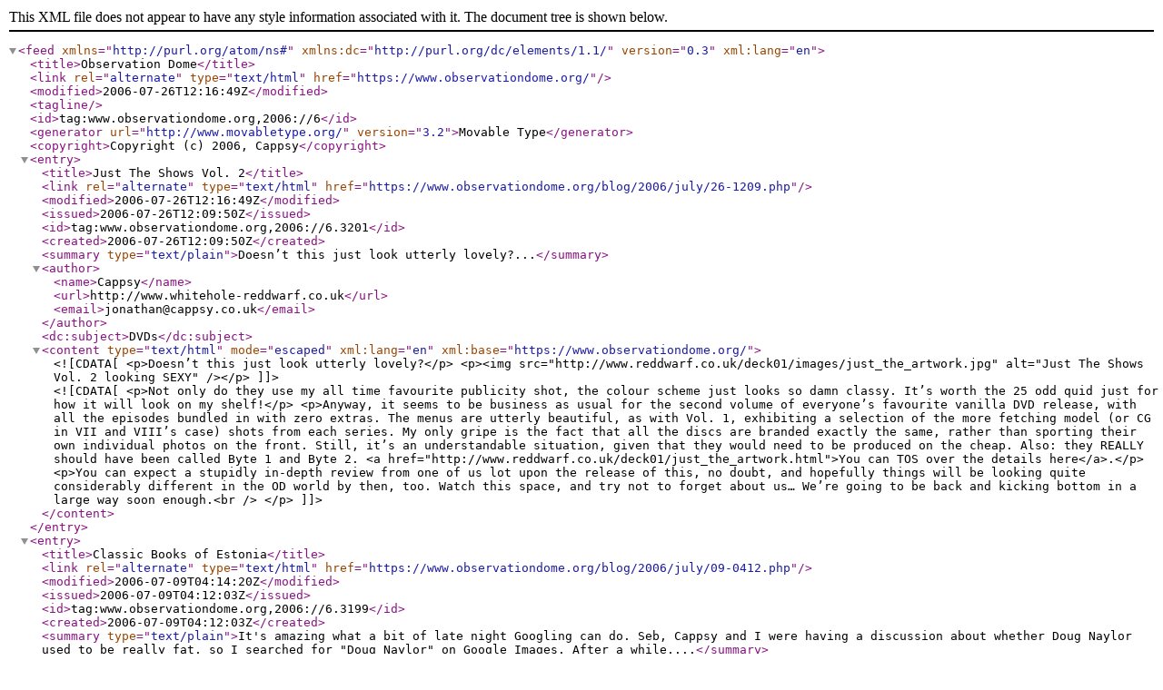

--- FILE ---
content_type: application/xml
request_url: http://www.observationdome.org/blog/feeds/atom.xml
body_size: 7519
content:
<?xml version="1.0" encoding="utf-8"?>
<feed version="0.3" xmlns="http://purl.org/atom/ns#" xmlns:dc="http://purl.org/dc/elements/1.1/" xml:lang="en">
<title>Observation Dome</title>
<link rel="alternate" type="text/html" href="https://www.observationdome.org/" />
<modified>2006-07-26T12:16:49Z</modified>
<tagline></tagline>
<id>tag:www.observationdome.org,2006://6</id>
<generator url="http://www.movabletype.org/" version="3.2">Movable Type</generator>
<copyright>Copyright (c) 2006, Cappsy</copyright>
<entry>
<title>Just The Shows Vol. 2</title>
<link rel="alternate" type="text/html" href="https://www.observationdome.org/blog/2006/july/26-1209.php" />
<modified>2006-07-26T12:16:49Z</modified>
<issued>2006-07-26T12:09:50Z</issued>
<id>tag:www.observationdome.org,2006://6.3201</id>
<created>2006-07-26T12:09:50Z</created>
<summary type="text/plain">Doesn’t this just look utterly lovely?...</summary>
<author>
<name>Cappsy</name>
<url>http://www.whitehole-reddwarf.co.uk</url>
<email>jonathan@cappsy.co.uk</email>
</author>
<dc:subject>DVDs</dc:subject>
<content type="text/html" mode="escaped" xml:lang="en" xml:base="https://www.observationdome.org/">
<![CDATA[<p>Doesn’t this just look utterly lovely?</p>

<p><img src="http://www.reddwarf.co.uk/deck01/images/just_the_artwork.jpg" alt="Just The Shows Vol. 2 looking SEXY" /></p>]]>
<![CDATA[<p>Not only do they use my all time favourite publicity shot, the colour scheme just looks so damn classy.  It’s worth the 25 odd quid just for how it will look on my shelf!</p>

<p>Anyway, it seems to be business as usual for the second volume of everyone’s favourite vanilla DVD release, with all the episodes bundled in with zero extras.  The menus are utterly beautiful, as with Vol. 1, exhibiting a selection of the more fetching model (or CG in VII and VIII’s case) shots from each series.  My only gripe is the fact that all the discs are branded exactly the same, rather than sporting their own individual photos on the front.  Still, it’s an understandable situation, given that they would need to be produced on the cheap.  Also: they REALLY should have been called Byte 1 and Byte 2.  <a href="http://www.reddwarf.co.uk/deck01/just_the_artwork.html">You can TOS over the details here</a>.</p>

<p>You can expect a stupidly in-depth review from one of us lot upon the release of this, no doubt, and hopefully things will be looking quite considerably different in the OD world by then, too.  Watch this space, and try not to forget about us… We’re going to be back and kicking bottom in a large way soon enough.<br />
</p>]]>
</content>
</entry>
<entry>
<title>Classic Books of Estonia</title>
<link rel="alternate" type="text/html" href="https://www.observationdome.org/blog/2006/july/09-0412.php" />
<modified>2006-07-09T04:14:20Z</modified>
<issued>2006-07-09T04:12:03Z</issued>
<id>tag:www.observationdome.org,2006://6.3199</id>
<created>2006-07-09T04:12:03Z</created>
<summary type="text/plain">It&apos;s amazing what a bit of late night Googling can do. Seb, Cappsy and I were having a discussion about whether Doug Naylor used to be really fat, so I searched for &quot;Doug Naylor&quot; on Google Images. After a while,...</summary>
<author>
<name>Ian Symes</name>
<url>http://www.ianiansymes.com</url>
<email>ian@ganymede-titan.info</email>
</author>
<dc:subject>Books</dc:subject>
<content type="text/html" mode="escaped" xml:lang="en" xml:base="https://www.observationdome.org/">
<![CDATA[<p>It's amazing what a bit of late night Googling can do. Seb, Cappsy and I were having a discussion about whether Doug Naylor used to be really fat, so I searched for "Doug Naylor" on Google Images. After a while, it came up with <a href="http://www.tnp.ee/raamat?id=181">this page</a>. From what we can tell, it's the Estonian version of <cite>Last Human</cite>!</p>

<p>But just look at that cover illustration. We think it's supposed to be the Snugiraffe, throwing up over some prisoners. Two things to point out: 1) The Snugiraffe didn't throw up everywhere, it was the people that saw it that threw up; 2) the artist obviously couldn't be arsed to read past Part One Chapter One, otherwise he'd have drawn something that actually had something to do with the main plots and themes of the book.</p>

<p>Wee-ird.</p>]]>

</content>
</entry>
<entry>
<title>We messed up...</title>
<link rel="alternate" type="text/html" href="https://www.observationdome.org/blog/2006/july/08-1033.php" />
<modified>2006-07-08T10:39:16Z</modified>
<issued>2006-07-08T10:33:01Z</issued>
<id>tag:www.observationdome.org,2006://6.3198</id>
<created>2006-07-08T10:33:01Z</created>
<summary type="text/plain">Yep, we messed up. On what, you ask? TM:YNYN - that&apos;s what. And as IMDb lists some of our goofs, I thought I&apos;d explain them away for you all in true PiP style......</summary>
<author>
<name>Mr Flibble</name>
<url>http://www.mrflibble.co.uk</url>
<email>flibble@mrflibble.co.uk</email>
</author>
<dc:subject>OD Films</dc:subject>
<content type="text/html" mode="escaped" xml:lang="en" xml:base="https://www.observationdome.org/">
<![CDATA[<p>Yep, we messed up. On what, you ask? TM:YNYN - that's what. And as IMDb <a href="http://www.imdb.com/title/tt0478419/goofs">lists some of our goofs</a>, I thought I'd explain them away for you all in true PiP style...<br />
</p>]]>
<![CDATA[<blockquote><strong>Miscellaneous:</strong> The Duke of Manchester flubs his lines in one scene, saying "I'm afraid I don't have that kind of money I'm afraid", and is visibly seen to flinch after doing so.</blockquote>

<p>He did flub the line, however, from watching the rushes, the flinching (and subsequent biting of lip) seems to be more aimed at stifling the corpsing than concern over the flub.</p>

<blockquote><strong>Factual errors:</strong> One of the "parody" lines is a misquote, saying "You're a cancerous polyp on the anus of society", rather than "on the anus of humanity" as said by Rimmer in the episode "Terrorform".</blockquote>

<p>Oops.</p>

<blockquote><strong>Plot holes:</strong> Helen Norman researches "the Duke of Manchester" on the Internet immediately after Doug has come off the phone to the Australian, despite his not having mentioned the name of the caller.</blockquote>

<p>Well, it's quite simple really. When the Duke rang Helen, he started his phone call with who he was, as many people do. Helen didn't know Manchester well enough to know if there was a Duke or not, so Googled him.</p>

<blockquote><strong>Crew or equipment visible:</strong> Stray chairs, supermarket carrier bags and a refrigerator are clearly visible in the background of scenes that were intended to be set in an office building (but were, in fact, filmed in the kitchen of a University halls of residence).</blockquote>

<p>Grant Naylor Productions were in a temporary office for the weekend.</p>

<p>Oh, and it was a fridge freezer.</p>

<p>So - anyone got some more goofs for us?</p>]]>
</content>
</entry>
<entry>
<title>*sniff*</title>
<link rel="alternate" type="text/html" href="https://www.observationdome.org/blog/2006/july/04-1459.php" />
<modified>2006-07-04T15:01:03Z</modified>
<issued>2006-07-04T14:59:15Z</issued>
<id>tag:www.observationdome.org,2006://6.3197</id>
<created>2006-07-04T14:59:15Z</created>
<summary type="text/plain">See Dick Run...</summary>
<author>
<name>Mr Flibble</name>
<url>http://www.mrflibble.co.uk</url>
<email>flibble@mrflibble.co.uk</email>
</author>
<dc:subject>Series 1</dc:subject>
<content type="text/html" mode="escaped" xml:lang="en" xml:base="https://www.observationdome.org/">
<![CDATA[<p><a href="http://uncyclopedia.org/wiki/UnBooks:See_Dick">See Dick Run</a></p>]]>

</content>
</entry>
<entry>
<title>I don&apos;t like spam, etc</title>
<link rel="alternate" type="text/html" href="https://www.observationdome.org/blog/2006/june/21-0039.php" />
<modified>2006-06-21T00:43:02Z</modified>
<issued>2006-06-21T00:39:37Z</issued>
<id>tag:www.observationdome.org,2006://6.3196</id>
<created>2006-06-21T00:39:37Z</created>
<summary type="text/plain">Just to let you all know that I&apos;ve whacked up the spam controls here, as we&apos;re being fucking inundated at the moment. Don&apos;t worry if your comment doesn&apos;t appear immediately - I&apos;ll approve them. If you want your comment to...</summary>
<author>
<name>John Hoare</name>
<url>http://www.ofla.info/</url>
<email>john@ofla.info</email>
</author>
<dc:subject>Site Update</dc:subject>
<content type="text/html" mode="escaped" xml:lang="en" xml:base="https://www.observationdome.org/">
<![CDATA[<p>Just to let you all know that I've whacked up the spam controls here, as we're being fucking inundated at the moment. Don't worry if your comment doesn't appear immediately - I'll approve them. </p>

<p>If you want your comment to appear immediately, consider using <a href="http://www.typekey.com/">Typekey</a>.</p>]]>

</content>
</entry>
<entry>
<title>Who&apos;s Got The Crack?</title>
<link rel="alternate" type="text/html" href="https://www.observationdome.org/blog/2006/june/20-0902.php" />
<modified>2006-06-20T14:11:24Z</modified>
<issued>2006-06-20T09:02:12Z</issued>
<id>tag:www.observationdome.org,2006://6.3195</id>
<created>2006-06-20T09:02:12Z</created>
<summary type="text/plain">In the words of Arnold J. : &quot;Ohhhhhhh dear. Oh dear oh dear oh dear.&quot; Well... I suppose... he might have a bit more free time to do the movie, now? I&apos;ve mused on this on the Webboard, too, but...</summary>
<author>
<name>Seb Patrick</name>


</author>
<dc:subject>Craig Charles</dc:subject>
<content type="text/html" mode="escaped" xml:lang="en" xml:base="https://www.observationdome.org/">
<![CDATA[<p>In the words of Arnold J. : <a href="http://www.mirror.co.uk/news/tm_objectid=17258364%26method=full%26siteid=94762%26headline=corrie%2dstar%2don%2dcrack-name_page.html">"Ohhhhhhh dear. Oh dear oh dear oh dear</a>."</p>

<p>Well... I suppose... he might have a bit more free time to do the movie, now?</p>

<p>I've mused on this on the Webboard, too, but I'm wondering if the Mirror have it in for Craig, or something - since they always seem to be the ones who publish stories about him potentially getting the sack from <i>Corrie</i>. Now they look like they'll have succeeded in making it happen...</p>

<p>EDIT : Yep, <a href="http://news.bbc.co.uk/1/hi/entertainment/5098390.stm">suspended from <i>Corrie</i></a>, say the Beeb...</p>]]>

</content>
</entry>
<entry>
<title>Robert Llewellyn on YouTube</title>
<link rel="alternate" type="text/html" href="https://www.observationdome.org/blog/2006/june/12-0318.php" />
<modified>2006-06-12T03:20:51Z</modified>
<issued>2006-06-12T03:18:04Z</issued>
<id>tag:www.observationdome.org,2006://6.3194</id>
<created>2006-06-12T03:18:04Z</created>
<summary type="text/plain">Excellent! (As mentioned by Robert on his forum.)...</summary>
<author>
<name>John Hoare</name>
<url>http://www.ofla.info/</url>
<email>john@ofla.info</email>
</author>
<dc:subject>Robert Llewellyn</dc:subject>
<content type="text/html" mode="escaped" xml:lang="en" xml:base="https://www.observationdome.org/">
<![CDATA[<p><a href="http://www.youtube.com/profile_videos?user=bobbyllew">Excellent!</a></p>

<p><small>(As mentioned by Robert on his <a href="http://www.llew.co.uk/forum/">forum</a>.)</small></p>]]>

</content>
</entry>
<entry>
<title>Doctor Dwarf Part #384764</title>
<link rel="alternate" type="text/html" href="https://www.observationdome.org/blog/2006/june/11-2220.php" />
<modified>2006-06-11T22:30:34Z</modified>
<issued>2006-06-11T22:20:32Z</issued>
<id>tag:www.observationdome.org,2006://6.3193</id>
<created>2006-06-11T22:20:32Z</created>
<summary type="text/plain">LISTER: I&apos;m on fire! CAT: Water! KOCHANSKI: Somebody help me!...</summary>
<author>
<name>John Hoare</name>
<url>http://www.ofla.info/</url>
<email>john@ofla.info</email>
</author>
<dc:subject>Doctor Who</dc:subject>
<content type="text/html" mode="escaped" xml:lang="en" xml:base="https://www.observationdome.org/">
<![CDATA[<p><strong>LISTER:</strong> I'm on fire!<br />
<strong>CAT:</strong> Water!<br />
<strong>KOCHANSKI:</strong> Somebody help me!</p>]]>
<![CDATA[<p><img src="https://www.observationdome.org/blog/images/dd-curry.jpeg" width="420" height="231" alt="LOTS OF FIRE COMING OUT OF THE DEVIL'S MOUTH. DO YOU GET IT?" /></p>

<p>Don't worry, sir - I'll work on it...</p>]]>
</content>
</entry>
<entry>
<title>This is a cutaway</title>
<link rel="alternate" type="text/html" href="https://www.observationdome.org/blog/2006/june/01-1819.php" />
<modified>2006-06-01T18:21:29Z</modified>
<issued>2006-06-01T18:19:00Z</issued>
<id>tag:www.observationdome.org,2006://6.3192</id>
<created>2006-06-01T18:19:00Z</created>
<summary type="text/plain">Rave on Air is the largest student broadcasting event in the UK, held annually at Ravensbourne College. But far more exciting than the event itself today, I&apos;ve just found out that Ed Bye was once a student there....</summary>
<author>
<name>BigBlake</name>
<url>http://bigblake.co.nr</url>
<email>bigblake@gmail.com</email>
</author>
<dc:subject>Crew</dc:subject>
<content type="text/html" mode="escaped" xml:lang="en" xml:base="https://www.observationdome.org/">
<![CDATA[<p>Rave on Air is the largest student broadcasting event in the UK, held annually at Ravensbourne College. But far more exciting than the event itself today, I've just found out that Ed Bye was once a student there.</p>]]>
<![CDATA[<p>He was Managing Director for the event in 1977 and has been interviewed about it - and what the college has done for his career - <a href="http://www.raveonair.com/podcasts/vodcasts/edbye.mp4">here</a>.</p>

<p>The sound bloke mentioned is Jem Whippey, sound supervisor for Series IV's <em>DNA</em>.</p>

<p>Excellent.</p>]]>
</content>
</entry>
<entry>
<title>How&apos;s this for a Doctor Dwarf moment?</title>
<link rel="alternate" type="text/html" href="https://www.observationdome.org/blog/2006/may/30-1309.php" />
<modified>2006-05-30T18:10:52Z</modified>
<issued>2006-05-30T13:09:07Z</issued>
<id>tag:www.observationdome.org,2006://6.3191</id>
<created>2006-05-30T13:09:07Z</created>
<summary type="text/plain">There&apos;s an excellent game on the BBC Who website at the moment called The Wire&apos;s Last Message. You have to trawl through the archives to piece together a message from The Wire. And one of the clips is Holly&apos;s series...</summary>
<author>
<name>Ian Symes</name>
<url>http://www.ianiansymes.com</url>
<email>ian@ganymede-titan.info</email>
</author>
<dc:subject>Doctor Who</dc:subject>
<content type="text/html" mode="escaped" xml:lang="en" xml:base="https://www.observationdome.org/">
<![CDATA[<p>There's an excellent game on the BBC Who website at the moment called <a href="http://www.bbc.co.uk/doctorwho/games/game7/index.shtml">The Wire's Last Message</a>. You have to trawl through the archives to piece together a message from The Wire. And one of the clips is Holly's series one distress call!</p>]]>

</content>
</entry>
<entry>
<title>Smug Cunt Alert</title>
<link rel="alternate" type="text/html" href="https://www.observationdome.org/blog/2006/may/28-0039.php" />
<modified>2006-05-28T00:39:35Z</modified>
<issued>2006-05-28T00:39:00Z</issued>
<id>tag:www.observationdome.org,2006://6.3190</id>
<created>2006-05-28T00:39:00Z</created>
<summary type="text/plain">Remember this? I got this email the other day:...</summary>
<author>
<name>John Hoare</name>
<url>http://www.ofla.info/</url>
<email>john@ofla.info</email>
</author>
<dc:subject>Merchandise</dc:subject>
<content type="text/html" mode="escaped" xml:lang="en" xml:base="https://www.observationdome.org/">
<![CDATA[<p><a href="https://www.observationdome.org/blog/2006/january/14-1603.php">Remember this</a>?</p>

<p>I got this email the other day:</p>]]>
<![CDATA[<blockquote>Dear Customer,<br /><br />

We wanted to give you an update on the status of your order [202-3246511-3901420].<br />

We are sorry to report that, despite our best efforts, we have been
unable to source the following item:<br /><br />

  "Red Dwarf Series One CD"<br /><br />

We apologise for the length of time it has taken us to reach this
conclusion.  Until recently, we had still hoped to obtain this item for
you.<br /><br />

This item has now been cancelled from your order and we can confirm that
you have not been charged for it.<br /><br />

Please accept our apologies for any disappointment or inconvenience
caused.</blockquote>

<p>Until recently, you'd hoped you could obtain this item? For a non-existent product? And it took you five months to work this out?</p>

<p>The really stupid thing about this is: how did it become available to pre-order in the first place? Once plans for something have firmed up, fine - add them so you can pre-order things. But what's the point of adding something like this, when it wasn't even <em>close</em> to being confirmed? Of course, I suppose that could be the BBC giving Amazon false information.

<p>But the other stupid thing is... <a href="http://www.amazon.co.uk/exec/obidos/ASIN/0563525819/203-0605964-5016746">you can still pre-order the fucker</a>. Well done, Amazon!</p>
]]>
</content>
</entry>
<entry>
<title>Don&apos;t forget to turn off your sets</title>
<link rel="alternate" type="text/html" href="https://www.observationdome.org/blog/2006/may/21-1643.php" />
<modified>2006-05-21T16:41:36Z</modified>
<issued>2006-05-21T16:43:58Z</issued>
<id>tag:www.observationdome.org,2006://6.3189</id>
<created>2006-05-21T16:43:58Z</created>
<summary type="text/plain">If you&apos;re lucky enough to have a UK Nova account at the moment, get over there and download an edition of The South Bank Show from 1990, on the topic of Spitting Image. Grant and Naylor aren&apos;t involved, but Chris...</summary>
<author>
<name>Ian Symes</name>
<url>http://www.ianiansymes.com</url>
<email>ian@ganymede-titan.info</email>
</author>
<dc:subject>Spitting Image</dc:subject>
<content type="text/html" mode="escaped" xml:lang="en" xml:base="https://www.observationdome.org/">
<![CDATA[<p>If you're lucky enough to have a UK Nova account at the moment, get over there and download an edition of  <cite>The South Bank Show</cite> from 1990, on the topic of <cite>Spitting Image</cite>. Grant and Naylor aren't involved, but Chris Barrie does lots of voices. There's some great clips, some spectacular point-missing from pompous twats such as Sir Robin Day and Ted Heath, Mary Whitehouse getting the piss mercilessly ripped out of her by three puppets, and Roy Hattersley being interviewed by Roy Hattersley. Can't recommend it enough.</p>]]>

</content>
</entry>
<entry>
<title>I couldn&apos;t resist it...</title>
<link rel="alternate" type="text/html" href="https://www.observationdome.org/blog/2006/may/21-1500.php" />
<modified>2006-05-21T15:03:20Z</modified>
<issued>2006-05-21T15:00:42Z</issued>
<id>tag:www.observationdome.org,2006://6.3188</id>
<created>2006-05-21T15:00:42Z</created>
<summary type="text/plain">I simply could not resi... *BANG*. http://www.youtube.com/watch?v=iAE7-EQY38c...</summary>
<author>
<name>Cappsy</name>
<url>http://www.whitehole-reddwarf.co.uk</url>
<email>jonathan@cappsy.co.uk</email>
</author>
<dc:subject>Doctor Who</dc:subject>
<content type="text/html" mode="escaped" xml:lang="en" xml:base="https://www.observationdome.org/">
<![CDATA[<p>I simply could not resi... *BANG*.</p>

<p><a href="http://www.youtube.com/watch?v=iAE7-EQY38c">http://www.youtube.com/watch?v=iAE7-EQY38c</a></p>]]>

</content>
</entry>
<entry>
<title>Totally Tucker</title>
<link rel="alternate" type="text/html" href="https://www.observationdome.org/blog/2006/may/18-1713.php" />
<modified>2006-05-18T17:12:39Z</modified>
<issued>2006-05-18T17:13:44Z</issued>
<id>tag:www.observationdome.org,2006://6.3187</id>
<created>2006-05-18T17:13:44Z</created>
<summary type="text/plain">Hurrah! Mike Tucker, Peter Tyler (not Rose&apos;s dad), Nick Kool and Nick Brennan have just been on Totally Doctor Who! Nice little feature on the block of flats being blown up in The Christmas Invasion. For some bizarre reason, they...</summary>
<author>
<name>Ian Symes</name>
<url>http://www.ianiansymes.com</url>
<email>ian@ganymede-titan.info</email>
</author>
<dc:subject>Crew</dc:subject>
<content type="text/html" mode="escaped" xml:lang="en" xml:base="https://www.observationdome.org/">
<![CDATA[<p>Hurrah! Mike Tucker, Peter Tyler (not Rose's dad), Nick Kool and Nick Brennan have just been on <cite>Totally Doctor Who</cite>! Nice little feature on the block of flats being blown up in <cite>The Christmas Invasion</cite>. For some bizarre reason, they credited Peter Tyler as 'Mark Holt'. Stupid sods.</p>

<p>It's repeated on the CBBC channel tomorrow (Friday) at 6:30pm. Or if you've not got digital, it'll be on Poo Gay Rover from tonight, if previous weeks are anything to go by.</p>]]>

</content>
</entry>
<entry>
<title>DwarfWiki, then</title>
<link rel="alternate" type="text/html" href="https://www.observationdome.org/blog/2006/may/15-0006.php" />
<modified>2006-05-15T00:23:13Z</modified>
<issued>2006-05-15T00:06:16Z</issued>
<id>tag:www.observationdome.org,2006://6.3185</id>
<created>2006-05-15T00:06:16Z</created>
<summary type="text/plain">It&apos;s unfortunate that Observation Dome has only just surfaced from an extended period of sporadic technical hitches, but now that we&apos;re back in a more permanent way, I&apos;d like to remind you all of the existence of DwarfWiki....</summary>
<author>
<name>Cappsy</name>
<url>http://www.whitehole-reddwarf.co.uk</url>
<email>jonathan@cappsy.co.uk</email>
</author>
<dc:subject>Wiki</dc:subject>
<content type="text/html" mode="escaped" xml:lang="en" xml:base="https://www.observationdome.org/">
<![CDATA[<p>It's unfortunate that Observation Dome has only just surfaced from an extended period of sporadic technical hitches, but now that we're back in a more permanent way, I'd like to remind you all of the existence of <a href="https://www.observationdome.org/wiki">DwarfWiki</a>.</p>]]>
<![CDATA[<p>I’ve been slowly but surely building up and organising various sections over the past few months and I reckon it’s at a point now where people can really jump in there and get totally stuck in.  For example, every episode now has a list of its credits, so every single credited member of cast and crew potentially have their own page.  Do you know anything about some forgotten person who operated light rigs during The Inquisitor?  Perfect! Get it written down and give these unseen individuals some content.</p>

<p>Also, I can see great potential for the <a href="https://www.observationdome.org/wiki/index.php?title=The_Red_Dwarf_Universe">Red Dwarf Universe</a> and <a href="https://www.observationdome.org/wiki/index.php?title=Fandom">Fandom</a> sections of the Wiki.  For a start, any of you fansite owners out there (active or dead) then get in there and edit your site’s page, or - if you’re not listen there - make yourself known!</p>

<p>There’s a shed load to be done and I’m eager for people to continue the excellent start we saw a few months ago when it launched so we can all turn this into a quite staggering database of Dwarf we can all be proud of.  Just take a look at <a href="http://www.lostpedia.com">LostPedia</a> for a good example of what level of detail we could attain. </p>

<p>Wiki away, Dwarfers.</p>]]>
</content>
</entry>

</feed>